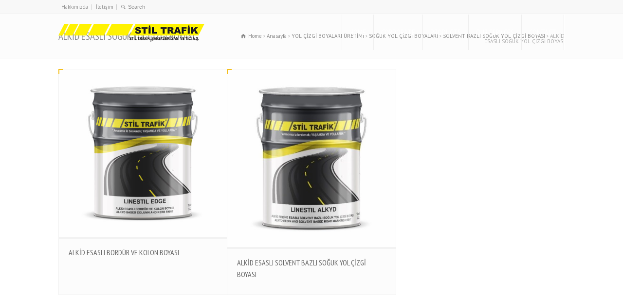

--- FILE ---
content_type: text/html; charset=UTF-8
request_url: https://www.stiltrafik.com/urunler/alkid-esasli-soguk-yol-cizgi-boyasi/
body_size: 17175
content:
<!doctype html>
<html lang="tr" class="no-js">
<head> 
<meta charset="UTF-8" />  
<meta name="viewport" content="width=device-width, initial-scale=1, maximum-scale=1">

<meta name='robots' content='index, follow, max-image-preview:large, max-snippet:-1, max-video-preview:-1' />

	<!-- This site is optimized with the Yoast SEO plugin v24.5 - https://yoast.com/wordpress/plugins/seo/ -->
	<title>ALKİD ESASLI SOĞUK YOL ÇİZGİ BOYASI arşivleri - Road Marking Paint, Pavement Marking, Thermoplastic Road Marking Paint, Methyl Merhacrylate (MMA) Cold Plastic Paint, Methyl Merhacrylate (MMA) Resin, 2K Compenant Road Marking Paint, 3K Compenant Road Marking Paint, Thermoplastic Road Marking Paint, Water Based Road Marking Paint Application, Solvent Based Road Marking Paint (Alkyd, Acrylic Resin Based, Tennis Court, Bicycle Road Marking Paint, Floor Coating Paint, Premix Glass Bead , Silicone Coated Glass Bead ,Silane Coated Glass, Drop on Glass Bead, Reflective road marking glass beads, Thinner and Hardener, Elastic Type Bridge Expansion Joint Application,</title>
	<link rel="canonical" href="https://www.stiltrafik.com/urunler/alkid-esasli-soguk-yol-cizgi-boyasi/" />
	<meta property="og:locale" content="tr_TR" />
	<meta property="og:type" content="article" />
	<meta property="og:title" content="ALKİD ESASLI SOĞUK YOL ÇİZGİ BOYASI arşivleri - Road Marking Paint, Pavement Marking, Thermoplastic Road Marking Paint, Methyl Merhacrylate (MMA) Cold Plastic Paint, Methyl Merhacrylate (MMA) Resin, 2K Compenant Road Marking Paint, 3K Compenant Road Marking Paint, Thermoplastic Road Marking Paint, Water Based Road Marking Paint Application, Solvent Based Road Marking Paint (Alkyd, Acrylic Resin Based, Tennis Court, Bicycle Road Marking Paint, Floor Coating Paint, Premix Glass Bead , Silicone Coated Glass Bead ,Silane Coated Glass, Drop on Glass Bead, Reflective road marking glass beads, Thinner and Hardener, Elastic Type Bridge Expansion Joint Application," />
	<meta property="og:url" content="https://www.stiltrafik.com/urunler/alkid-esasli-soguk-yol-cizgi-boyasi/" />
	<meta property="og:site_name" content="Road Marking Paint, Pavement Marking, Thermoplastic Road Marking Paint, Methyl Merhacrylate (MMA) Cold Plastic Paint, Methyl Merhacrylate (MMA) Resin, 2K Compenant Road Marking Paint, 3K Compenant Road Marking Paint, Thermoplastic Road Marking Paint, Water Based Road Marking Paint Application, Solvent Based Road Marking Paint (Alkyd, Acrylic Resin Based, Tennis Court, Bicycle Road Marking Paint, Floor Coating Paint, Premix Glass Bead , Silicone Coated Glass Bead ,Silane Coated Glass, Drop on Glass Bead, Reflective road marking glass beads, Thinner and Hardener, Elastic Type Bridge Expansion Joint Application," />
	<meta name="twitter:card" content="summary_large_image" />
	<meta name="twitter:site" content="@stil_trafik" />
	<script type="application/ld+json" class="yoast-schema-graph">{"@context":"https://schema.org","@graph":[{"@type":"CollectionPage","@id":"https://www.stiltrafik.com/urunler/alkid-esasli-soguk-yol-cizgi-boyasi/","url":"https://www.stiltrafik.com/urunler/alkid-esasli-soguk-yol-cizgi-boyasi/","name":"ALKİD ESASLI SOĞUK YOL ÇİZGİ BOYASI arşivleri - Road Marking Paint, Pavement Marking, Thermoplastic Road Marking Paint, Methyl Merhacrylate (MMA) Cold Plastic Paint, Methyl Merhacrylate (MMA) Resin, 2K Compenant Road Marking Paint, 3K Compenant Road Marking Paint, Thermoplastic Road Marking Paint, Water Based Road Marking Paint Application, Solvent Based Road Marking Paint (Alkyd, Acrylic Resin Based, Tennis Court, Bicycle Road Marking Paint, Floor Coating Paint, Premix Glass Bead , Silicone Coated Glass Bead ,Silane Coated Glass, Drop on Glass Bead, Reflective road marking glass beads, Thinner and Hardener, Elastic Type Bridge Expansion Joint Application,","isPartOf":{"@id":"https://www.stiltrafik.com/#website"},"primaryImageOfPage":{"@id":"https://www.stiltrafik.com/urunler/alkid-esasli-soguk-yol-cizgi-boyasi/#primaryimage"},"image":{"@id":"https://www.stiltrafik.com/urunler/alkid-esasli-soguk-yol-cizgi-boyasi/#primaryimage"},"thumbnailUrl":"https://www.stiltrafik.com/wp-content/uploads/2020/01/KOVA.jpg","breadcrumb":{"@id":"https://www.stiltrafik.com/urunler/alkid-esasli-soguk-yol-cizgi-boyasi/#breadcrumb"},"inLanguage":"tr"},{"@type":"ImageObject","inLanguage":"tr","@id":"https://www.stiltrafik.com/urunler/alkid-esasli-soguk-yol-cizgi-boyasi/#primaryimage","url":"https://www.stiltrafik.com/wp-content/uploads/2020/01/KOVA.jpg","contentUrl":"https://www.stiltrafik.com/wp-content/uploads/2020/01/KOVA.jpg","width":4000,"height":4000},{"@type":"BreadcrumbList","@id":"https://www.stiltrafik.com/urunler/alkid-esasli-soguk-yol-cizgi-boyasi/#breadcrumb","itemListElement":[{"@type":"ListItem","position":1,"name":"Anasayfa","item":"https://www.stiltrafik.com/"},{"@type":"ListItem","position":2,"name":"YOL ÇİZGİ BOYALARI ÜRETİMİ","item":"https://www.stiltrafik.com/urunler/yol-cizgi-boyalari-uretimi/"},{"@type":"ListItem","position":3,"name":"SOĞUK YOL ÇİZGİ BOYALARI","item":"https://www.stiltrafik.com/urunler/soguk-yol-cizgi-boyalari/"},{"@type":"ListItem","position":4,"name":"SOLVENT BAZLI SOĞUK YOL ÇİZGİ BOYASI","item":"https://www.stiltrafik.com/urunler/solvent-bazli-soguk-yol-cizgi-boyasi/"},{"@type":"ListItem","position":5,"name":"ALKİD ESASLI SOĞUK YOL ÇİZGİ BOYASI"}]},{"@type":"WebSite","@id":"https://www.stiltrafik.com/#website","url":"https://www.stiltrafik.com/","name":"Road Marking Paint, Pavement Marking, Thermoplastic Road Marking Paint, Methyl Merhacrylate (MMA) Cold Plastic Paint, Methyl Merhacrylate (MMA) Resin, 2K Compenant Road Marking Paint, 3K Compenant Road Marking Paint, Thermoplastic Road Marking Paint, Water Based Road Marking Paint Application, Solvent Based Road Marking Paint (Alkyd, Acrylic Resin Based, Tennis Court, Bicycle Road Marking Paint, Floor Coating Paint, Premix Glass Bead , Silicone Coated Glass Bead ,Silane Coated Glass, Drop on Glass Bead, Reflective road marking glass beads, Thinner and Hardener, Elastic Type Bridge Expansion Joint Application,","description":"Road Marking Paint, Pavement Marking, Thermoplastic Road Marking Paint, Methyl Merhacrylate (MMA) Cold Plastic Paint, Methyl Merhacrylate (MMA) Resin, 2K  Compenant Road Marking Paint, 3K  Compenant Road Marking Paint, Thermoplastic Road Marking Paint, Water Based Road Marking Paint Application, Solvent Based Road Marking Paint (Alkyd, Acrylic Resin Based, Tennis Court, Bicycle Road Marking Paint, Floor Coating Paint, Premix Glass Bead , Silicone Coated Glass Bead ,Silane Coated Glass, Drop on Glass Bead, Reflective road marking glass beads, Thinner and Hardener, Elastic Type Bridge Expansion Joint Application,","publisher":{"@id":"https://www.stiltrafik.com/#organization"},"potentialAction":[{"@type":"SearchAction","target":{"@type":"EntryPoint","urlTemplate":"https://www.stiltrafik.com/?s={search_term_string}"},"query-input":{"@type":"PropertyValueSpecification","valueRequired":true,"valueName":"search_term_string"}}],"inLanguage":"tr"},{"@type":"Organization","@id":"https://www.stiltrafik.com/#organization","name":"\"Stil Trafik İşaretleri\" -\" Stil Traffic Sign\"","alternateName":"Stil Trafik İşaretleri - Stil Trafik Sign","url":"https://www.stiltrafik.com/","logo":{"@type":"ImageObject","inLanguage":"tr","@id":"https://www.stiltrafik.com/#/schema/logo/image/","url":"https://www.stiltrafik.com/wp-content/uploads/2019/09/stiltrafiklogo.png","contentUrl":"https://www.stiltrafik.com/wp-content/uploads/2019/09/stiltrafiklogo.png","width":300,"height":30,"caption":"\"Stil Trafik İşaretleri\" -\" Stil Traffic Sign\""},"image":{"@id":"https://www.stiltrafik.com/#/schema/logo/image/"},"sameAs":["https://www.facebook.com/stiltrafik","https://x.com/stil_trafik"]}]}</script>
	<!-- / Yoast SEO plugin. -->


<link rel='dns-prefetch' href='//fonts.googleapis.com' />
<link rel="alternate" type="application/rss+xml" title="Road Marking Paint, Pavement Marking, Thermoplastic Road Marking Paint, Methyl Merhacrylate (MMA) Cold Plastic Paint, Methyl Merhacrylate (MMA) Resin, 2K  Compenant Road Marking Paint, 3K  Compenant Road Marking Paint, Thermoplastic Road Marking Paint, Water Based Road Marking Paint Application, Solvent Based Road Marking Paint (Alkyd, Acrylic Resin Based, Tennis Court, Bicycle Road Marking Paint, Floor Coating Paint, Premix Glass Bead , Silicone Coated Glass Bead ,Silane Coated Glass, Drop on Glass Bead, Reflective road marking glass beads, Thinner and Hardener, Elastic Type Bridge Expansion Joint Application, &raquo; akışı" href="https://www.stiltrafik.com/feed/" />
<link rel="alternate" type="application/rss+xml" title="Road Marking Paint, Pavement Marking, Thermoplastic Road Marking Paint, Methyl Merhacrylate (MMA) Cold Plastic Paint, Methyl Merhacrylate (MMA) Resin, 2K  Compenant Road Marking Paint, 3K  Compenant Road Marking Paint, Thermoplastic Road Marking Paint, Water Based Road Marking Paint Application, Solvent Based Road Marking Paint (Alkyd, Acrylic Resin Based, Tennis Court, Bicycle Road Marking Paint, Floor Coating Paint, Premix Glass Bead , Silicone Coated Glass Bead ,Silane Coated Glass, Drop on Glass Bead, Reflective road marking glass beads, Thinner and Hardener, Elastic Type Bridge Expansion Joint Application, &raquo; yorum akışı" href="https://www.stiltrafik.com/comments/feed/" />
<link rel="alternate" type="application/rss+xml" title="Road Marking Paint, Pavement Marking, Thermoplastic Road Marking Paint, Methyl Merhacrylate (MMA) Cold Plastic Paint, Methyl Merhacrylate (MMA) Resin, 2K  Compenant Road Marking Paint, 3K  Compenant Road Marking Paint, Thermoplastic Road Marking Paint, Water Based Road Marking Paint Application, Solvent Based Road Marking Paint (Alkyd, Acrylic Resin Based, Tennis Court, Bicycle Road Marking Paint, Floor Coating Paint, Premix Glass Bead , Silicone Coated Glass Bead ,Silane Coated Glass, Drop on Glass Bead, Reflective road marking glass beads, Thinner and Hardener, Elastic Type Bridge Expansion Joint Application, &raquo; ALKİD ESASLI SOĞUK YOL ÇİZGİ BOYASI Product Category akışı" href="https://www.stiltrafik.com/urunler/alkid-esasli-soguk-yol-cizgi-boyasi/feed/" />
<script type="text/javascript">
/* <![CDATA[ */
window._wpemojiSettings = {"baseUrl":"https:\/\/s.w.org\/images\/core\/emoji\/15.0.3\/72x72\/","ext":".png","svgUrl":"https:\/\/s.w.org\/images\/core\/emoji\/15.0.3\/svg\/","svgExt":".svg","source":{"concatemoji":"https:\/\/www.stiltrafik.com\/wp-includes\/js\/wp-emoji-release.min.js?ver=6.5.7"}};
/*! This file is auto-generated */
!function(i,n){var o,s,e;function c(e){try{var t={supportTests:e,timestamp:(new Date).valueOf()};sessionStorage.setItem(o,JSON.stringify(t))}catch(e){}}function p(e,t,n){e.clearRect(0,0,e.canvas.width,e.canvas.height),e.fillText(t,0,0);var t=new Uint32Array(e.getImageData(0,0,e.canvas.width,e.canvas.height).data),r=(e.clearRect(0,0,e.canvas.width,e.canvas.height),e.fillText(n,0,0),new Uint32Array(e.getImageData(0,0,e.canvas.width,e.canvas.height).data));return t.every(function(e,t){return e===r[t]})}function u(e,t,n){switch(t){case"flag":return n(e,"\ud83c\udff3\ufe0f\u200d\u26a7\ufe0f","\ud83c\udff3\ufe0f\u200b\u26a7\ufe0f")?!1:!n(e,"\ud83c\uddfa\ud83c\uddf3","\ud83c\uddfa\u200b\ud83c\uddf3")&&!n(e,"\ud83c\udff4\udb40\udc67\udb40\udc62\udb40\udc65\udb40\udc6e\udb40\udc67\udb40\udc7f","\ud83c\udff4\u200b\udb40\udc67\u200b\udb40\udc62\u200b\udb40\udc65\u200b\udb40\udc6e\u200b\udb40\udc67\u200b\udb40\udc7f");case"emoji":return!n(e,"\ud83d\udc26\u200d\u2b1b","\ud83d\udc26\u200b\u2b1b")}return!1}function f(e,t,n){var r="undefined"!=typeof WorkerGlobalScope&&self instanceof WorkerGlobalScope?new OffscreenCanvas(300,150):i.createElement("canvas"),a=r.getContext("2d",{willReadFrequently:!0}),o=(a.textBaseline="top",a.font="600 32px Arial",{});return e.forEach(function(e){o[e]=t(a,e,n)}),o}function t(e){var t=i.createElement("script");t.src=e,t.defer=!0,i.head.appendChild(t)}"undefined"!=typeof Promise&&(o="wpEmojiSettingsSupports",s=["flag","emoji"],n.supports={everything:!0,everythingExceptFlag:!0},e=new Promise(function(e){i.addEventListener("DOMContentLoaded",e,{once:!0})}),new Promise(function(t){var n=function(){try{var e=JSON.parse(sessionStorage.getItem(o));if("object"==typeof e&&"number"==typeof e.timestamp&&(new Date).valueOf()<e.timestamp+604800&&"object"==typeof e.supportTests)return e.supportTests}catch(e){}return null}();if(!n){if("undefined"!=typeof Worker&&"undefined"!=typeof OffscreenCanvas&&"undefined"!=typeof URL&&URL.createObjectURL&&"undefined"!=typeof Blob)try{var e="postMessage("+f.toString()+"("+[JSON.stringify(s),u.toString(),p.toString()].join(",")+"));",r=new Blob([e],{type:"text/javascript"}),a=new Worker(URL.createObjectURL(r),{name:"wpTestEmojiSupports"});return void(a.onmessage=function(e){c(n=e.data),a.terminate(),t(n)})}catch(e){}c(n=f(s,u,p))}t(n)}).then(function(e){for(var t in e)n.supports[t]=e[t],n.supports.everything=n.supports.everything&&n.supports[t],"flag"!==t&&(n.supports.everythingExceptFlag=n.supports.everythingExceptFlag&&n.supports[t]);n.supports.everythingExceptFlag=n.supports.everythingExceptFlag&&!n.supports.flag,n.DOMReady=!1,n.readyCallback=function(){n.DOMReady=!0}}).then(function(){return e}).then(function(){var e;n.supports.everything||(n.readyCallback(),(e=n.source||{}).concatemoji?t(e.concatemoji):e.wpemoji&&e.twemoji&&(t(e.twemoji),t(e.wpemoji)))}))}((window,document),window._wpemojiSettings);
/* ]]> */
</script>
<link rel='stylesheet' id='layerslider-css' href='https://www.stiltrafik.com/wp-content/plugins/LayerSlider/static/layerslider/css/layerslider.css?ver=6.9.2' type='text/css' media='all' />
<style id='wp-emoji-styles-inline-css' type='text/css'>

	img.wp-smiley, img.emoji {
		display: inline !important;
		border: none !important;
		box-shadow: none !important;
		height: 1em !important;
		width: 1em !important;
		margin: 0 0.07em !important;
		vertical-align: -0.1em !important;
		background: none !important;
		padding: 0 !important;
	}
</style>
<link rel='stylesheet' id='wp-block-library-css' href='https://www.stiltrafik.com/wp-includes/css/dist/block-library/style.min.css?ver=6.5.7' type='text/css' media='all' />
<style id='classic-theme-styles-inline-css' type='text/css'>
/*! This file is auto-generated */
.wp-block-button__link{color:#fff;background-color:#32373c;border-radius:9999px;box-shadow:none;text-decoration:none;padding:calc(.667em + 2px) calc(1.333em + 2px);font-size:1.125em}.wp-block-file__button{background:#32373c;color:#fff;text-decoration:none}
</style>
<style id='global-styles-inline-css' type='text/css'>
body{--wp--preset--color--black: #000000;--wp--preset--color--cyan-bluish-gray: #abb8c3;--wp--preset--color--white: #ffffff;--wp--preset--color--pale-pink: #f78da7;--wp--preset--color--vivid-red: #cf2e2e;--wp--preset--color--luminous-vivid-orange: #ff6900;--wp--preset--color--luminous-vivid-amber: #fcb900;--wp--preset--color--light-green-cyan: #7bdcb5;--wp--preset--color--vivid-green-cyan: #00d084;--wp--preset--color--pale-cyan-blue: #8ed1fc;--wp--preset--color--vivid-cyan-blue: #0693e3;--wp--preset--color--vivid-purple: #9b51e0;--wp--preset--gradient--vivid-cyan-blue-to-vivid-purple: linear-gradient(135deg,rgba(6,147,227,1) 0%,rgb(155,81,224) 100%);--wp--preset--gradient--light-green-cyan-to-vivid-green-cyan: linear-gradient(135deg,rgb(122,220,180) 0%,rgb(0,208,130) 100%);--wp--preset--gradient--luminous-vivid-amber-to-luminous-vivid-orange: linear-gradient(135deg,rgba(252,185,0,1) 0%,rgba(255,105,0,1) 100%);--wp--preset--gradient--luminous-vivid-orange-to-vivid-red: linear-gradient(135deg,rgba(255,105,0,1) 0%,rgb(207,46,46) 100%);--wp--preset--gradient--very-light-gray-to-cyan-bluish-gray: linear-gradient(135deg,rgb(238,238,238) 0%,rgb(169,184,195) 100%);--wp--preset--gradient--cool-to-warm-spectrum: linear-gradient(135deg,rgb(74,234,220) 0%,rgb(151,120,209) 20%,rgb(207,42,186) 40%,rgb(238,44,130) 60%,rgb(251,105,98) 80%,rgb(254,248,76) 100%);--wp--preset--gradient--blush-light-purple: linear-gradient(135deg,rgb(255,206,236) 0%,rgb(152,150,240) 100%);--wp--preset--gradient--blush-bordeaux: linear-gradient(135deg,rgb(254,205,165) 0%,rgb(254,45,45) 50%,rgb(107,0,62) 100%);--wp--preset--gradient--luminous-dusk: linear-gradient(135deg,rgb(255,203,112) 0%,rgb(199,81,192) 50%,rgb(65,88,208) 100%);--wp--preset--gradient--pale-ocean: linear-gradient(135deg,rgb(255,245,203) 0%,rgb(182,227,212) 50%,rgb(51,167,181) 100%);--wp--preset--gradient--electric-grass: linear-gradient(135deg,rgb(202,248,128) 0%,rgb(113,206,126) 100%);--wp--preset--gradient--midnight: linear-gradient(135deg,rgb(2,3,129) 0%,rgb(40,116,252) 100%);--wp--preset--font-size--small: 13px;--wp--preset--font-size--medium: 20px;--wp--preset--font-size--large: 36px;--wp--preset--font-size--x-large: 42px;--wp--preset--font-family--inter: "Inter", sans-serif;--wp--preset--font-family--cardo: Cardo;--wp--preset--spacing--20: 0.44rem;--wp--preset--spacing--30: 0.67rem;--wp--preset--spacing--40: 1rem;--wp--preset--spacing--50: 1.5rem;--wp--preset--spacing--60: 2.25rem;--wp--preset--spacing--70: 3.38rem;--wp--preset--spacing--80: 5.06rem;--wp--preset--shadow--natural: 6px 6px 9px rgba(0, 0, 0, 0.2);--wp--preset--shadow--deep: 12px 12px 50px rgba(0, 0, 0, 0.4);--wp--preset--shadow--sharp: 6px 6px 0px rgba(0, 0, 0, 0.2);--wp--preset--shadow--outlined: 6px 6px 0px -3px rgba(255, 255, 255, 1), 6px 6px rgba(0, 0, 0, 1);--wp--preset--shadow--crisp: 6px 6px 0px rgba(0, 0, 0, 1);}:where(.is-layout-flex){gap: 0.5em;}:where(.is-layout-grid){gap: 0.5em;}body .is-layout-flex{display: flex;}body .is-layout-flex{flex-wrap: wrap;align-items: center;}body .is-layout-flex > *{margin: 0;}body .is-layout-grid{display: grid;}body .is-layout-grid > *{margin: 0;}:where(.wp-block-columns.is-layout-flex){gap: 2em;}:where(.wp-block-columns.is-layout-grid){gap: 2em;}:where(.wp-block-post-template.is-layout-flex){gap: 1.25em;}:where(.wp-block-post-template.is-layout-grid){gap: 1.25em;}.has-black-color{color: var(--wp--preset--color--black) !important;}.has-cyan-bluish-gray-color{color: var(--wp--preset--color--cyan-bluish-gray) !important;}.has-white-color{color: var(--wp--preset--color--white) !important;}.has-pale-pink-color{color: var(--wp--preset--color--pale-pink) !important;}.has-vivid-red-color{color: var(--wp--preset--color--vivid-red) !important;}.has-luminous-vivid-orange-color{color: var(--wp--preset--color--luminous-vivid-orange) !important;}.has-luminous-vivid-amber-color{color: var(--wp--preset--color--luminous-vivid-amber) !important;}.has-light-green-cyan-color{color: var(--wp--preset--color--light-green-cyan) !important;}.has-vivid-green-cyan-color{color: var(--wp--preset--color--vivid-green-cyan) !important;}.has-pale-cyan-blue-color{color: var(--wp--preset--color--pale-cyan-blue) !important;}.has-vivid-cyan-blue-color{color: var(--wp--preset--color--vivid-cyan-blue) !important;}.has-vivid-purple-color{color: var(--wp--preset--color--vivid-purple) !important;}.has-black-background-color{background-color: var(--wp--preset--color--black) !important;}.has-cyan-bluish-gray-background-color{background-color: var(--wp--preset--color--cyan-bluish-gray) !important;}.has-white-background-color{background-color: var(--wp--preset--color--white) !important;}.has-pale-pink-background-color{background-color: var(--wp--preset--color--pale-pink) !important;}.has-vivid-red-background-color{background-color: var(--wp--preset--color--vivid-red) !important;}.has-luminous-vivid-orange-background-color{background-color: var(--wp--preset--color--luminous-vivid-orange) !important;}.has-luminous-vivid-amber-background-color{background-color: var(--wp--preset--color--luminous-vivid-amber) !important;}.has-light-green-cyan-background-color{background-color: var(--wp--preset--color--light-green-cyan) !important;}.has-vivid-green-cyan-background-color{background-color: var(--wp--preset--color--vivid-green-cyan) !important;}.has-pale-cyan-blue-background-color{background-color: var(--wp--preset--color--pale-cyan-blue) !important;}.has-vivid-cyan-blue-background-color{background-color: var(--wp--preset--color--vivid-cyan-blue) !important;}.has-vivid-purple-background-color{background-color: var(--wp--preset--color--vivid-purple) !important;}.has-black-border-color{border-color: var(--wp--preset--color--black) !important;}.has-cyan-bluish-gray-border-color{border-color: var(--wp--preset--color--cyan-bluish-gray) !important;}.has-white-border-color{border-color: var(--wp--preset--color--white) !important;}.has-pale-pink-border-color{border-color: var(--wp--preset--color--pale-pink) !important;}.has-vivid-red-border-color{border-color: var(--wp--preset--color--vivid-red) !important;}.has-luminous-vivid-orange-border-color{border-color: var(--wp--preset--color--luminous-vivid-orange) !important;}.has-luminous-vivid-amber-border-color{border-color: var(--wp--preset--color--luminous-vivid-amber) !important;}.has-light-green-cyan-border-color{border-color: var(--wp--preset--color--light-green-cyan) !important;}.has-vivid-green-cyan-border-color{border-color: var(--wp--preset--color--vivid-green-cyan) !important;}.has-pale-cyan-blue-border-color{border-color: var(--wp--preset--color--pale-cyan-blue) !important;}.has-vivid-cyan-blue-border-color{border-color: var(--wp--preset--color--vivid-cyan-blue) !important;}.has-vivid-purple-border-color{border-color: var(--wp--preset--color--vivid-purple) !important;}.has-vivid-cyan-blue-to-vivid-purple-gradient-background{background: var(--wp--preset--gradient--vivid-cyan-blue-to-vivid-purple) !important;}.has-light-green-cyan-to-vivid-green-cyan-gradient-background{background: var(--wp--preset--gradient--light-green-cyan-to-vivid-green-cyan) !important;}.has-luminous-vivid-amber-to-luminous-vivid-orange-gradient-background{background: var(--wp--preset--gradient--luminous-vivid-amber-to-luminous-vivid-orange) !important;}.has-luminous-vivid-orange-to-vivid-red-gradient-background{background: var(--wp--preset--gradient--luminous-vivid-orange-to-vivid-red) !important;}.has-very-light-gray-to-cyan-bluish-gray-gradient-background{background: var(--wp--preset--gradient--very-light-gray-to-cyan-bluish-gray) !important;}.has-cool-to-warm-spectrum-gradient-background{background: var(--wp--preset--gradient--cool-to-warm-spectrum) !important;}.has-blush-light-purple-gradient-background{background: var(--wp--preset--gradient--blush-light-purple) !important;}.has-blush-bordeaux-gradient-background{background: var(--wp--preset--gradient--blush-bordeaux) !important;}.has-luminous-dusk-gradient-background{background: var(--wp--preset--gradient--luminous-dusk) !important;}.has-pale-ocean-gradient-background{background: var(--wp--preset--gradient--pale-ocean) !important;}.has-electric-grass-gradient-background{background: var(--wp--preset--gradient--electric-grass) !important;}.has-midnight-gradient-background{background: var(--wp--preset--gradient--midnight) !important;}.has-small-font-size{font-size: var(--wp--preset--font-size--small) !important;}.has-medium-font-size{font-size: var(--wp--preset--font-size--medium) !important;}.has-large-font-size{font-size: var(--wp--preset--font-size--large) !important;}.has-x-large-font-size{font-size: var(--wp--preset--font-size--x-large) !important;}
.wp-block-navigation a:where(:not(.wp-element-button)){color: inherit;}
:where(.wp-block-post-template.is-layout-flex){gap: 1.25em;}:where(.wp-block-post-template.is-layout-grid){gap: 1.25em;}
:where(.wp-block-columns.is-layout-flex){gap: 2em;}:where(.wp-block-columns.is-layout-grid){gap: 2em;}
.wp-block-pullquote{font-size: 1.5em;line-height: 1.6;}
</style>
<link rel='stylesheet' id='wp-aas-public-css-css' href='https://www.stiltrafik.com/wp-content/plugins/accordion-and-accordion-slider/assets/css/wp-aas-public.css?ver=1.4.6' type='text/css' media='all' />
<link rel='stylesheet' id='contact-form-7-css' href='https://www.stiltrafik.com/wp-content/plugins/contact-form-7/includes/css/styles.css?ver=5.9.8' type='text/css' media='all' />
<link rel='stylesheet' id='woocommerce-layout-css' href='https://www.stiltrafik.com/wp-content/plugins/woocommerce/assets/css/woocommerce-layout.css?ver=9.4.4' type='text/css' media='all' />
<link rel='stylesheet' id='woocommerce-smallscreen-css' href='https://www.stiltrafik.com/wp-content/plugins/woocommerce/assets/css/woocommerce-smallscreen.css?ver=9.4.4' type='text/css' media='only screen and (max-width: 768px)' />
<link rel='stylesheet' id='woocommerce-general-css' href='https://www.stiltrafik.com/wp-content/plugins/woocommerce/assets/css/woocommerce.css?ver=9.4.4' type='text/css' media='all' />
<style id='woocommerce-inline-inline-css' type='text/css'>
.woocommerce form .form-row .required { visibility: visible; }
</style>
<link rel='stylesheet' id='wpbits-afe-pro-afe-styles-css' href='https://www.stiltrafik.com/wp-content/plugins/wpbits-addons-for-elementor-pro/afe/assets/css/afe-styles.min.css?ver=1.0.4' type='text/css' media='all' />
<link rel='stylesheet' id='wpb-lib-frontend-css' href='https://www.stiltrafik.com/wp-content/plugins/wpbits-addons-for-elementor/assets/css/frontend.min.css?ver=1.8.1' type='text/css' media='all' />
<link rel='stylesheet' id='woo-variation-swatches-css' href='https://www.stiltrafik.com/wp-content/plugins/woo-variation-swatches/assets/css/frontend.min.css?ver=1762996037' type='text/css' media='all' />
<style id='woo-variation-swatches-inline-css' type='text/css'>
:root {
--wvs-tick:url("data:image/svg+xml;utf8,%3Csvg filter='drop-shadow(0px 0px 2px rgb(0 0 0 / .8))' xmlns='http://www.w3.org/2000/svg'  viewBox='0 0 30 30'%3E%3Cpath fill='none' stroke='%23ffffff' stroke-linecap='round' stroke-linejoin='round' stroke-width='4' d='M4 16L11 23 27 7'/%3E%3C/svg%3E");

--wvs-cross:url("data:image/svg+xml;utf8,%3Csvg filter='drop-shadow(0px 0px 5px rgb(255 255 255 / .6))' xmlns='http://www.w3.org/2000/svg' width='72px' height='72px' viewBox='0 0 24 24'%3E%3Cpath fill='none' stroke='%23ff0000' stroke-linecap='round' stroke-width='0.6' d='M5 5L19 19M19 5L5 19'/%3E%3C/svg%3E");
--wvs-single-product-item-width:30px;
--wvs-single-product-item-height:30px;
--wvs-single-product-item-font-size:16px}
</style>
<link rel='stylesheet' id='normalize-css' href='https://www.stiltrafik.com/wp-content/themes/rttheme18/css/normalize.css?ver=6.5.7' type='text/css' media='all' />
<link rel='stylesheet' id='theme-framework-css' href='https://www.stiltrafik.com/wp-content/themes/rttheme18/css/rt-css-framework.css?ver=6.5.7' type='text/css' media='all' />
<link rel='stylesheet' id='fontello-css' href='https://www.stiltrafik.com/wp-content/themes/rttheme18/css/fontello/css/fontello.css?ver=6.5.7' type='text/css' media='all' />
<link rel='stylesheet' id='jackbox-css' href='https://www.stiltrafik.com/wp-content/themes/rttheme18/js/lightbox/css/jackbox.min.css?ver=6.5.7' type='text/css' media='all' />
<link rel='stylesheet' id='theme-style-all-css' href='https://www.stiltrafik.com/wp-content/themes/rttheme18/css/style.css?ver=6.5.7' type='text/css' media='all' />
<link rel='stylesheet' id='jquery-owl-carousel-css' href='https://www.stiltrafik.com/wp-content/themes/rttheme18/css/owl.carousel.css?ver=6.5.7' type='text/css' media='all' />
<link rel='stylesheet' id='flex-slider-css-css' href='https://www.stiltrafik.com/wp-content/themes/rttheme18/css/flexslider.css?ver=6.5.7' type='text/css' media='all' />
<link rel='stylesheet' id='progression-player-css' href='https://www.stiltrafik.com/wp-content/themes/rttheme18/js/video_player/progression-player.css?ver=6.5.7' type='text/css' media='all' />
<link rel='stylesheet' id='progression-skin-minimal-light-css' href='https://www.stiltrafik.com/wp-content/themes/rttheme18/js/video_player/skin-minimal-light.css?ver=6.5.7' type='text/css' media='all' />
<link rel='stylesheet' id='isotope-css-css' href='https://www.stiltrafik.com/wp-content/themes/rttheme18/css/isotope.css?ver=6.5.7' type='text/css' media='all' />
<link rel='stylesheet' id='jquery-colortip-css' href='https://www.stiltrafik.com/wp-content/themes/rttheme18/css/colortip-1.0-jquery.css?ver=6.5.7' type='text/css' media='all' />
<link rel='stylesheet' id='animate-css' href='https://www.stiltrafik.com/wp-content/themes/rttheme18/css/animate.css?ver=6.5.7' type='text/css' media='all' />
<!--[if IE 7]>
<link rel='stylesheet' id='theme-ie7-css' href='https://www.stiltrafik.com/wp-content/themes/rttheme18/css/ie7.css?ver=6.5.7' type='text/css' media='all' />
<![endif]-->
<!--[if lt IE 9]>
<link rel='stylesheet' id='theme-ltie9-css' href='https://www.stiltrafik.com/wp-content/themes/rttheme18/css/before_ie9.css?ver=6.5.7' type='text/css' media='all' />
<![endif]-->
<link rel='stylesheet' id='rt-woocommerce-styles-css' href='https://www.stiltrafik.com/wp-content/themes/rttheme18/woocommerce/css/woocommerce.css?ver=6.5.7' type='text/css' media='all' />
<link rel='stylesheet' id='theme-skin-css' href='https://www.stiltrafik.com/wp-content/themes/rttheme18/css/orange-style.css?ver=6.5.7' type='text/css' media='all' />
<style id='theme-skin-inline-css' type='text/css'>
.retina#logo{background: url('https://www.stiltrafik.com/wp-content/uploads/2019/10/logo.png') no-repeat scroll 0 0 / 100% auto transparent;-moz-background-size:100%;-webkit-background-size:100%;-o-background-size:100%; background-size: 100%;} .retina#logo img{display: none;}
#navigation_bar > ul > li > a{font-family:'PT Sans Narrow',sans-serif;font-weight:normal !important}.flex-caption,.pricing_table .table_wrap ul > li.caption,.pricing_table .table_wrap.highlight ul > li.caption,.banner p,.sidebar .featured_article_title,.footer_widgets_row .featured_article_title,.latest-news a.title,h1,h2,h3,h4,h5{font-family:'PT Sans Narrow',sans-serif;font-weight:normal}body,#navigation_bar > ul > li > a span,.product_info h5,.product_item_holder h5,#slogan_text{font-family:'PT Sans',sans-serif;font-weight:400 !important}.testimonial .text,blockquote p{font-family:'PT Serif',sans-serif;font-weight:normal !important}#header section.team.style-three .half-background:before,#header section.team.style-three .half-background,#header section.team.style-three hr:after,#header section.team.style-two .half-background:before,#header section.team.style-two .half-background,#header section.team.style-two hr:after,#header div.date_box .year,#header blockquote,#header .rt_form input[type="text"],#header .rt_form select,#header .rt_form textarea,#header .tab-style-two ul.tabs,#header .product_images,#header .rt_comments .comment-holder,#header .rt_comments ol.commentlist li .comment-body .comment-meta .comment-reply:hover,#header .info_box,#header .search_highlight,#header table th,#header .vertical_tabs ul.tabs,#header .vertical_tabs ul.tabs a.current,#header .vertical_tabs ul.tabs a.current:hover,#header .vertical_tabs ul.tabs a:hover,#header .vertical_tabs ul.tabs li.current a,#header .tab-style-two ul.tabs a.current:hover,#header .tab-style-two ul.tabs a:hover,#header .tab-style-three ul.tabs{background-color:rgba(255,255,255,0)}#header .gradient{background:rgba(255,255,255,0);filter:none}#header .tab-style-three ul.tabs a.current,#header .tab-style-three ul.tabs a.current:hover,#header .tab-style-three ul.tabs a:hover,#header .tab-style-three ul.tabs li.current a{-o-box-shadow:none;-moz-box-shadow:none;-webkit-box-shadow:none;box-shadow:none}#header{background-color:rgba(255,255,255,0)}#header .caption.embedded .featured_article_title,#header hr.style-one:after,#header hr.style-two:after,#header hr.style-three:after,#header .flexslider,#header span.top,#header .rt_comments ol ul.children,#header .flags,#header hr.style-six:after{background-color:rgba(255,255,255,0)}#header div.date_box{background:rgba(255,255,255,0);box-shadow:1px 2px 0 0 rgba(0,0,0,0.1);-moz-box-shadow:1px 2px 0 0 rgba(0,0,0,0.1);-webkit-box-shadow:1px 2px 0 0 rgba(0,0,0,0.1)}#header div.date_box .day{border-bottom:0}#header.top_content{border:0}#header .rt_form input[type="text"],#header .rt_form select,#header .rt_form textarea,#header .rt_form input:focus,#header .rt_form select:focus,#header .rt_form textarea:focus,#header .tab-style-two ul.tabs a,#header .tab-style-two ul.tabs,#header .tab-style-two ul.tabs a.current,#header .tab-style-two ul.tabs a.current:hover,#header .tab-style-two ul.tabs a:hover,#header .tab-style-two ul.tabs li.current a,#header .wooselect{box-shadow:none;-webkit-box-shadow:none;-moz-box-shadow:none}#header .rt_form input[type="button"],#header .rt_form input[type="submit"],#header .woocommerce a.button,.woocommerce-page #header a.button,#header .woocommerce button.button,.woocommerce-page #header button.button,#header .woocommerce input.button,.woocommerce-page #header input.button,#header .woocommerce #respond input#submit,.woocommerce-page #header #respond input#submit,#header .woocommerce #content input.button,.woocommerce-page #header #content input.button,#header .woocommerce a.button.alt,.woocommerce-page #header a.button.alt,#header .woocommerce button.button.alt,.woocommerce-page #header button.button.alt,#header .woocommerce input.button.alt,.woocommerce-page #header input.button.alt,#header .woocommerce #respond input#submit.alt,.woocommerce-page #header #respond input#submit.alt,#header .woocommerce #content input.button.alt,.woocommerce-page #header #content input.button.alt{text-shadow:1px 1px 0 rgba(0,0,0,0.1);-moz-text-shadow:1px 1px 0 rgba(0,0,0,0.1);-webkit-text-shadow:1px 1px 0 rgba(0,0,0,0.1)}#header ul.page-numbers{box-shadow:0 2px 1px rgba(0,0,0,0.05),0 0 0 1px rgba(255,255,255,0.2) inset}#header{background-image:none}@media only screen and (min-width:960px){.header-design2 .default_position #navigation_bar > ul > li > a{line-height:73px}.header-design2 #logo img{max-height:53px}.header-design2  #logo h1,.header-design2  #logo h1 a{padding:0;line-height:53px}.header-design2 .section_logo > section{display:table;height:53px}.header-design2 #logo > a{display:table-cell;vertical-align:middle}}header,#header{margin:0 auto;position:relative;background:#ffffff00;z-index:2}.header-design2 .top_content{margin-top:-75px}#navigation_bar > ul > li > a{font-size:16px;color:#ffffff;text-decoration:none;display:block;padding:15px 35px;position:relative}#navigation_bar > ul > li > a:hover{color:#fff200}section#text-box-166114-117309{margin-top:-175px}.rt_form input[type="button"],.rt_form input[type="submit"],.wpcf7-submit{padding:10px 20px;border:0;-moz-border-radius:4px;-webkit-border-radius:4px;border-radius:4px;-webkit-box-shadow:inset 0 0 0 1px rgba(0,0,0,0.08);-moz-box-shadow:inset 0 0 0 1px rgba(0,0,0,0.08);box-shadow:inset 0 0 0 1px rgba(0,0,0,0.08);color:#777;text-shadow:1px 1px 0px rgba(255,255,255,0.8);background:url([data-uri]…EiIGhlaWdodD0iMSIgZmlsbD0idXJsKCNncmFkLXVjZ2ctZ2VuZXJhdGVkKSIgLz4KPC9zdmc+);background:-moz-linear-gradient(top,rgba(0,0,0,0) 0%,rgba(0,0,0,0.08) 100%);background:-webkit-gradient(linear,left top,left bottom,color-stop(0%,rgba(0,0,0,0)),color-stop(100%,rgba(0,0,0,0.08)));background:-webkit-linear-gradient(top,rgba(0,0,0,0) 0%,rgba(0,0,0,0.08) 100%);background:-o-linear-gradient(top,rgba(0,0,0,0) 0%,rgba(0,0,0,0.08) 100%);background:-ms-linear-gradient(top,rgba(0,0,0,0) 0%,rgba(0,0,0,0.08) 100%);background:linear-gradient(to bottom,rgba(0,0,0,0.98) 0%,rgb(0,0,0) 100%);filter:progid:DXImageTransform.Microsoft.gradient( startColorstr='#00000000',endColorstr='#21000000',GradientType=0 )}.ubermenu-main{background:rgba(255,255,255,0) !important}.ubermenu-skin-grey-white .ubermenu-item-level-0:hover > .ubermenu-target,.ubermenu-skin-grey-white .ubermenu-item-level-0.ubermenu-active > .ubermenu-target{background:rgba(255,255,255,0) !important;color:#fff}.ubermenu-skin-grey-white .ubermenu-item-level-0.ubermenu-current-menu-item > .ubermenu-target,.ubermenu-skin-grey-white .ubermenu-item-level-0.ubermenu-current-menu-parent > .ubermenu-target,.ubermenu-skin-grey-white .ubermenu-item-level-0.ubermenu-current-menu-ancestor > .ubermenu-target{color:#fff;background:rgba(255,255,255,0) !important}body .header-166114.top_content{border:0;margin-top:-75px !important}.product_info p{display:none}
</style>
<link rel='stylesheet' id='menu-css' href='//fonts.googleapis.com/css?family=PT+Sans+Narrow&#038;subset=latin%2Clatin-ext&#038;ver=1.0.0' type='text/css' media='all' />
<link rel='stylesheet' id='body-css' href='//fonts.googleapis.com/css?family=PT+Sans%3A400%2C400italic&#038;ver=1.0.0' type='text/css' media='all' />
<link rel='stylesheet' id='serif-css' href='//fonts.googleapis.com/css?family=PT+Serif&#038;ver=1.0.0' type='text/css' media='all' />
<link rel='stylesheet' id='theme-style-css' href='https://www.stiltrafik.com/wp-content/themes/rttheme18/style.css?ver=6.5.7' type='text/css' media='all' />
<link rel='stylesheet' id='bdt-uikit-css' href='https://www.stiltrafik.com/wp-content/plugins/bdthemes-element-pack-lite/assets/css/bdt-uikit.css?ver=3.21.7' type='text/css' media='all' />
<link rel='stylesheet' id='ep-helper-css' href='https://www.stiltrafik.com/wp-content/plugins/bdthemes-element-pack-lite/assets/css/ep-helper.css?ver=8.3.16' type='text/css' media='all' />
<script type="text/javascript" id="layerslider-greensock-js-extra">
/* <![CDATA[ */
var LS_Meta = {"v":"6.9.2"};
/* ]]> */
</script>
<script type="text/javascript" src="https://www.stiltrafik.com/wp-content/plugins/LayerSlider/static/layerslider/js/greensock.js?ver=1.19.0" id="layerslider-greensock-js"></script>
<script type="text/javascript" src="https://www.stiltrafik.com/wp-content/plugins/jquery-updater/js/jquery-4.0.0.min.js?ver=4.0.0" id="jquery-core-js"></script>
<script type="text/javascript" src="https://www.stiltrafik.com/wp-content/plugins/jquery-updater/js/jquery-migrate-3.6.0.min.js?ver=3.6.0" id="jquery-migrate-js"></script>
<script type="text/javascript" src="https://www.stiltrafik.com/wp-content/plugins/LayerSlider/static/layerslider/js/layerslider.kreaturamedia.jquery.js?ver=6.9.2" id="layerslider-js"></script>
<script type="text/javascript" src="https://www.stiltrafik.com/wp-content/plugins/LayerSlider/static/layerslider/js/layerslider.transitions.js?ver=6.9.2" id="layerslider-transitions-js"></script>
<script type="text/javascript" src="https://www.stiltrafik.com/wp-content/plugins/woocommerce/assets/js/jquery-blockui/jquery.blockUI.min.js?ver=2.7.0-wc.9.4.4" id="jquery-blockui-js" data-wp-strategy="defer"></script>
<script type="text/javascript" id="wc-add-to-cart-js-extra">
/* <![CDATA[ */
var wc_add_to_cart_params = {"ajax_url":"\/wp-admin\/admin-ajax.php","wc_ajax_url":"\/?wc-ajax=%%endpoint%%","i18n_view_cart":"Sepeti g\u00f6r\u00fcnt\u00fcle","cart_url":"https:\/\/www.stiltrafik.com\/sepet\/","is_cart":"","cart_redirect_after_add":"no"};
/* ]]> */
</script>
<script type="text/javascript" src="https://www.stiltrafik.com/wp-content/plugins/woocommerce/assets/js/frontend/add-to-cart.min.js?ver=9.4.4" id="wc-add-to-cart-js" defer="defer" data-wp-strategy="defer"></script>
<script type="text/javascript" src="https://www.stiltrafik.com/wp-content/plugins/woocommerce/assets/js/js-cookie/js.cookie.min.js?ver=2.1.4-wc.9.4.4" id="js-cookie-js" defer="defer" data-wp-strategy="defer"></script>
<script type="text/javascript" id="woocommerce-js-extra">
/* <![CDATA[ */
var woocommerce_params = {"ajax_url":"\/wp-admin\/admin-ajax.php","wc_ajax_url":"\/?wc-ajax=%%endpoint%%"};
/* ]]> */
</script>
<script type="text/javascript" src="https://www.stiltrafik.com/wp-content/plugins/woocommerce/assets/js/frontend/woocommerce.min.js?ver=9.4.4" id="woocommerce-js" defer="defer" data-wp-strategy="defer"></script>
<script type="text/javascript" src="https://www.stiltrafik.com/wp-content/themes/rttheme18/js/modernizr.min.js?ver=6.5.7" id="modernizr-js"></script>
<script type="text/javascript" src="https://www.stiltrafik.com/wp-content/themes/rttheme18/js/jquery.customselect.min.js?ver=6.5.7" id="jquery-custom-select-js"></script>
<meta name="generator" content="Powered by LayerSlider 6.9.2 - Multi-Purpose, Responsive, Parallax, Mobile-Friendly Slider Plugin for WordPress." />
<!-- LayerSlider updates and docs at: https://layerslider.kreaturamedia.com -->
<link rel="https://api.w.org/" href="https://www.stiltrafik.com/wp-json/" /><link rel="EditURI" type="application/rsd+xml" title="RSD" href="https://www.stiltrafik.com/xmlrpc.php?rsd" />
<meta name="generator" content="WordPress 6.5.7" />
<meta name="generator" content="WooCommerce 9.4.4" />
<!--[if lt IE 9]><script src="https://www.stiltrafik.com/wp-content/themes/rttheme18/js/html5shiv.js"></script><![endif]--><!--[if gte IE 9]> <style type="text/css"> .gradient { filter: none; } </style> <![endif]-->	<noscript><style>.woocommerce-product-gallery{ opacity: 1 !important; }</style></noscript>
	<meta name="generator" content="Elementor 3.29.2; features: e_font_icon_svg, additional_custom_breakpoints, e_local_google_fonts; settings: css_print_method-external, google_font-enabled, font_display-swap">
			<style>
				.e-con.e-parent:nth-of-type(n+4):not(.e-lazyloaded):not(.e-no-lazyload),
				.e-con.e-parent:nth-of-type(n+4):not(.e-lazyloaded):not(.e-no-lazyload) * {
					background-image: none !important;
				}
				@media screen and (max-height: 1024px) {
					.e-con.e-parent:nth-of-type(n+3):not(.e-lazyloaded):not(.e-no-lazyload),
					.e-con.e-parent:nth-of-type(n+3):not(.e-lazyloaded):not(.e-no-lazyload) * {
						background-image: none !important;
					}
				}
				@media screen and (max-height: 640px) {
					.e-con.e-parent:nth-of-type(n+2):not(.e-lazyloaded):not(.e-no-lazyload),
					.e-con.e-parent:nth-of-type(n+2):not(.e-lazyloaded):not(.e-no-lazyload) * {
						background-image: none !important;
					}
				}
			</style>
			<meta name="generator" content="Powered by Slider Revolution 6.6.14 - responsive, Mobile-Friendly Slider Plugin for WordPress with comfortable drag and drop interface." />
<style id='wp-fonts-local' type='text/css'>
@font-face{font-family:Inter;font-style:normal;font-weight:300 900;font-display:fallback;src:url('https://www.stiltrafik.com/wp-content/plugins/woocommerce/assets/fonts/Inter-VariableFont_slnt,wght.woff2') format('woff2');font-stretch:normal;}
@font-face{font-family:Cardo;font-style:normal;font-weight:400;font-display:fallback;src:url('https://www.stiltrafik.com/wp-content/plugins/woocommerce/assets/fonts/cardo_normal_400.woff2') format('woff2');}
</style>
<link rel="icon" href="https://www.stiltrafik.com/wp-content/uploads/2019/09/favicon.png" sizes="32x32" />
<link rel="icon" href="https://www.stiltrafik.com/wp-content/uploads/2019/09/favicon.png" sizes="192x192" />
<link rel="apple-touch-icon" href="https://www.stiltrafik.com/wp-content/uploads/2019/09/favicon.png" />
<meta name="msapplication-TileImage" content="https://www.stiltrafik.com/wp-content/uploads/2019/09/favicon.png" />
<script>function setREVStartSize(e){
			//window.requestAnimationFrame(function() {
				window.RSIW = window.RSIW===undefined ? window.innerWidth : window.RSIW;
				window.RSIH = window.RSIH===undefined ? window.innerHeight : window.RSIH;
				try {
					var pw = document.getElementById(e.c).parentNode.offsetWidth,
						newh;
					pw = pw===0 || isNaN(pw) || (e.l=="fullwidth" || e.layout=="fullwidth") ? window.RSIW : pw;
					e.tabw = e.tabw===undefined ? 0 : parseInt(e.tabw);
					e.thumbw = e.thumbw===undefined ? 0 : parseInt(e.thumbw);
					e.tabh = e.tabh===undefined ? 0 : parseInt(e.tabh);
					e.thumbh = e.thumbh===undefined ? 0 : parseInt(e.thumbh);
					e.tabhide = e.tabhide===undefined ? 0 : parseInt(e.tabhide);
					e.thumbhide = e.thumbhide===undefined ? 0 : parseInt(e.thumbhide);
					e.mh = e.mh===undefined || e.mh=="" || e.mh==="auto" ? 0 : parseInt(e.mh,0);
					if(e.layout==="fullscreen" || e.l==="fullscreen")
						newh = Math.max(e.mh,window.RSIH);
					else{
						e.gw = Array.isArray(e.gw) ? e.gw : [e.gw];
						for (var i in e.rl) if (e.gw[i]===undefined || e.gw[i]===0) e.gw[i] = e.gw[i-1];
						e.gh = e.el===undefined || e.el==="" || (Array.isArray(e.el) && e.el.length==0)? e.gh : e.el;
						e.gh = Array.isArray(e.gh) ? e.gh : [e.gh];
						for (var i in e.rl) if (e.gh[i]===undefined || e.gh[i]===0) e.gh[i] = e.gh[i-1];
											
						var nl = new Array(e.rl.length),
							ix = 0,
							sl;
						e.tabw = e.tabhide>=pw ? 0 : e.tabw;
						e.thumbw = e.thumbhide>=pw ? 0 : e.thumbw;
						e.tabh = e.tabhide>=pw ? 0 : e.tabh;
						e.thumbh = e.thumbhide>=pw ? 0 : e.thumbh;
						for (var i in e.rl) nl[i] = e.rl[i]<window.RSIW ? 0 : e.rl[i];
						sl = nl[0];
						for (var i in nl) if (sl>nl[i] && nl[i]>0) { sl = nl[i]; ix=i;}
						var m = pw>(e.gw[ix]+e.tabw+e.thumbw) ? 1 : (pw-(e.tabw+e.thumbw)) / (e.gw[ix]);
						newh =  (e.gh[ix] * m) + (e.tabh + e.thumbh);
					}
					var el = document.getElementById(e.c);
					if (el!==null && el) el.style.height = newh+"px";
					el = document.getElementById(e.c+"_wrapper");
					if (el!==null && el) {
						el.style.height = newh+"px";
						el.style.display = "block";
					}
				} catch(e){
					console.log("Failure at Presize of Slider:" + e)
				}
			//});
		  };</script>
		<style type="text/css" id="wp-custom-css">
			/*OZEL MENU YAN */
.bellows .bellows-nav .bellows-menu-item {
    border-bottom: 1px solid #3c3638;
}
.bellows .bellows-nav .bellows-active>.bellows-submenu {
    display: block;
}
.bellows .bellows-nav .bellows-submenu .bellows-item-level-2 .bellows-target {
    padding-left: 15px;
}
.bellows .bellows-nav .bellows-custom-content.bellows-custom-content-padded, .bellows .bellows-nav .bellows-target, .bellows .bellows-nav .bellows-target.bellows-target-w-image>.bellows-image.bellows-image-padded, .bellows .bellows-nav .bellows-target.bellows-target-w-image>.bellows-target-text {
    padding: 5px;
}
.bellows .bellows-nav .bellows-subtoggle .fa {
    margin-left: 25px;
}
.bellows .bellows-nav .bellows-submenu .bellows-target {
    padding-top: 5px;
    padding-bottom: 5px;
	margin-left: 15px;
}
.bellows .bellows-nav .bellows-menu-item a:hover {
    background: #231f20;
    color: #fff;
}
.bellows .bellows-nav .bellows-menu-item a:hover {
    background: #231f20;
    color: #fff;
    font-weight: bold;
}
.box.box_layout.clearfix.column_class.widget.bellows_navigation_widget-class {
    background: #fff200;
}
a.bellows-target {
    color: #000;
}
/*OZEL MENU YAN */
.as-wposslide.as-shadow.as-opened .as-layer {
    -webkit-transform: rotate(0) translateY(0);
    transform: rotate(0) translateY(0);
}
.as-layer.as-closed.as-black.as-padding {
    width: 375px;
}
.wpos-tab-slider .as-wposslide.as-shadow:hover div {
    color: #000;
    background: #fff200;
}
.wpos-tab-slider .as-wposslide.as-shadow {
    width: 750px;
}
span.slidergorseltitle {
    font-size: 20px;
	word-break: break-word;
}
.wpos-tab-slider.as-horizontal .as-wposbg, .wpos-tab-slider.as-horizontal .as-wposbg-opened {
    height: 100%;
    width: 750px;
}

.wpos-tab-slider .as-layer.as-padding {
    padding: 10px;
    top: auto !important;
    bottom: 0px !important;
    transform-origin: left bottom;
    -moz-transform: rotate(-90deg) translateY(100%);
    -webkit-transform: rotate(-90deg) translateY(100%);
    transform: rotate(-90deg) translateY(100%);
}
.wpos-tab-slider .as-layer.as-padding {
    padding: 10px;
    margin-top: -50px !important;
    visibility: visible !important;
    display: block !important;
    padding-top: -50px !important;
    -moz-transform: rotate(90deg) translateY(10%) !important;
    -webkit-transform: rotate(90deg) translateY(10%) !important;
    transform: rotate(-90deg) translateY(100%) !important;
    opacity: 1 !important;
}
.woocommerce div.product div.images {
    padding: 10px 0;
    margin-bottom: 20px;
    border: 1px solid #F0F0F0;
    background: #231f20;
    overflow: hidden;
    padding: 10px;
}
/* TEKNİK BİLGİLER */
.tab-style-three .teknik-bilgiler_tab a > span:before {
    color: #fff;
    display: block;
    height: 30px;
    line-height: 30px;
    width: 30px;
}
h2.yikes-custom-woo-tab-title.yikes-custom-woo-tab-title-teknik-bilgiler span {
    display: none;
}
h2.yikes-custom-woo-tab-title.yikes-custom-woo-tab-title-teknik-bilgiler {
    margin-top: -30px;
}
.tab-style-three .teknik-bilgiler_tab a.current > span:before {
    background: #F4BF1E;
}
.tab-style-three .tabs .teknik-bilgiler_tab span {
    display: block;
    font-size: 18px;
    text-align: center;
    z-index: 1;
    position: static;
    width: auto;
}
/*SİPARİS FORMU */
.tab-style-three .siparis-formu_tab a > span:before {
    color: #fff;
    display: block;
    height: 30px;
    line-height: 30px;
    width: 30px;
}
h2.yikes-custom-woo-tab-title.yikes-custom-woo-tab-title-siparis-formu span {
    display: none;
}
h2.yikes-custom-woo-tab-title.yikes-custom-woo-tab-title-siparis-formu {
    margin-top: -30px;
}
.tab-style-three .siparis-formu_tab a.current > span:before {
    background: #F4BF1E;
}
.tab-style-three .tabs .siparis-formu_tab span {
    display: block;
    font-size: 18px;
    text-align: center;
    z-index: 1;
    position: static;
    width: auto;
}
/* ÜRÜN VİDEOSU */
.tab-style-three .urun-videosu_tab a > span:before {
    color: #fff;
    display: block;
    height: 30px;
    line-height: 30px;
    width: 30px;
}
h2.yikes-custom-woo-tab-title.yikes-custom-woo-tab-title-urun-videosu span {
    display: none;
}
h2.yikes-custom-woo-tab-title.yikes-custom-woo-tab-title-urun-videosu {
    margin-top: -30px;
}
.tab-style-three .urun-videosu_tab a.current > span:before {
    background: #F4BF1E;
}
.tab-style-three .tabs .urun-videosu_tab span {
    display: block;
    font-size: 18px;
    text-align: center;
    z-index: 1;
    position: static;
    width: auto;
}
/* DÖKÜMANLAR */
.tab-style-three .dokumanlar_tab a > span:before {
    color: #fff;
    display: block;
    height: 30px;
    line-height: 30px;
    width: 30px;
}
h2.yikes-custom-woo-tab-title.yikes-custom-woo-tab-title-dokumanlar span {
    display: none;
}
h2.yikes-custom-woo-tab-title.yikes-custom-woo-tab-title-dokumanlar {
    margin-top: -30px;
}
.tab-style-three .dokumanlar_tab a.current > span:before {
    background: #F4BF1E;
}
.tab-style-three .tabs .dokumanlar_tab span {
    display: block;
    font-size: 18px;
    text-align: center;
    z-index: 1;
    position: static;
    width: auto;
}
span.icon-download.icon {
    color: #f4bf1e;
    font-size: 18px;
}
.tab-style-three .tabs a, .tab-style-three .tabs .with_icon a {
    color: #a1a1a1;
    display: block;
    font-size: 13px;
    line-height: 100%;
    margin: 0;
    padding: 10px 20px;
    border-right: #a1a1a1;
    position: relative;
    text-align: center;
    text-decoration: none;
    outline: none;
}
/* ÜRÜN SEPET KISMI */
.woocommerce div.product form.cart div.quantity {
    float: left;
    margin: 0 4px 0 0;
    display: none;
}
.woocommerce div.product form.cart .button {
    vertical-align: middle;
    float: left;
    display: none;
}
p.price {
    display: none;
}
.woocommerce div.product form.cart .variations {
    margin-bottom: -4em;
    border: 0;
    width: 100%;
    max-height: 30px;
}
li.additional_information_tab.with_icon {
    display: none;
}
.woocommerce div.product form.cart .variations label {
    font-weight: 500;
    font-size: 18px;
    top: 5px;
    position: relative;
}
span.sku_wrapper {
    display: none;
}
.woocommerce-variation-add-to-cart.variations_button.woocommerce-variation-add-to-cart-enabled {
    display: none;
}
.woocommerce div.product form.cart .reset_variations {
    padding: 10px;
    display: none !important;
}
.single_variation_wrap {
    display: none;
}
.woocommerce div.product form.cart .variations {
    margin-bottom: -4em;
    border: 0;
    width: 100%;
    max-height: 30px;
    margin-bottom: -20px;
}
.woocommerce div.product form.cart .variations td.label {
    padding-right: 0em;
    word-wrap: break-word;
    float: left;
    width: 250px;
    margin: 0px 10px;
}
td.value.woo-variation-items-wrapper {
    float: left;
    width: 250px;
    margin: 0px 10px;
}
section.content.right {
    float: right;
    width: 790px;
    margin: 0 0px 0 0px;
    padding-left: 0px;
}
.sidebar.left {
    margin-left: 0px;
}
.breadicon {
    content: "";
    display: inline-block;
    content: ".";
    position: relative;
    top: 3px;
    width: 18px;
    height: 18px;
    background: #fff;
    border-right: 1px solid #d6d4d4;
    border-top: 1px solid #d6d4d4;
    border-radius: 2px;
    text-indent: -5000px;
    z-index: 1;
    -webkit-transform: rotate(45deg);
    -ms-transform: rotate(45deg);
    transform: rotate(45deg);
    margin: 0px 10px;
}
.fbc-page .fbc-wrap .fbc-items li {
    margin: 0 -2px;
    padding: 5px 5px;
    line-height: normal;
    margin-right: -10px;
}
.fbc-page .fbc-wrap .fbc-items li:last-child {
    border-radius: 0 4px 4px 0;
    padding-right: 15px;
    margin-left: -20px;
    padding-left: 15px;
    background: #fff200;
}
.fbc-page .fbc-wrap .fbc-items li:last-child span {
    color: #231f20;
}
.fbc-page .fbc-wrap .fbc-items li:last-child a {
    text-decoration: none;
}
.fbc-page .fbc-wrap .fbc-items li:first-child {
    border-radius: 4px 0 0 4px;
    padding-left: 6px;
    margin-right: -20px;
}

/* urun alt logo arkaplan */
.icon-video:before:hover{
    content: '\e899';
    padding: 8px;
    color: #fff;
    margin-bottom: 10px;
}
.icon-mail-1:before {
    content: '\e893';
    padding: 8px;
    color: #fff;
    margin-bottom: 10px;
}
.icon-docs:before {
    content: '\e736';
    padding: 8px;
    color: #fff;
    margin-bottom: 10px;
}
.icon-cog-alt:before {
    content: '\26ef';
    padding: 8px;
    color: #fff;
    margin-bottom: 10px;
}
.icon-video:before {
    content: '\e899';
	    padding: 8px;
    color: #fff;
    margin-bottom: 10px;
}
.tab-style-three .tabs a, .tab-style-three .tabs .with_icon a {
    width: 60px;
}
.tab-style-three .tabs a.current > span:before {
    background: #F4BF1E;
}
.product .tabs_wrap h2 {
    font-size: 20px;
    display: none;
}		</style>
		</head>
<body data-rsssl=1 class="archive tax-product_categories term-alkid-esasli-soguk-yol-cizgi-boyasi term-50 theme-rttheme18 woocommerce-no-js woo-variation-swatches wvs-behavior-blur wvs-theme-rttheme18 wvs-show-label wvs-tooltip  menu-style-one wide rt_content_animations header-design2 elementor-default elementor-kit-2859">

			<script type="text/javascript">
			/* <![CDATA[ */ 
				document.getElementsByTagName("html")[0].className.replace(/\no-js\b/, "js");
				window.onerror=function(){				
					document.getElementById("rt_loading").removeAttribute("class");
				}			 	
			/* ]]> */	
			</script> 
		
<!-- background wrapper -->
<div id="container">   

		<!-- mobile actions -->
	<section id="mobile_bar" class="clearfix">
		<div class="mobile_menu_control icon-menu"></div>
		<div class="top_bar_control icon-cog"></div>    
	</section>
	<!-- / end section #mobile_bar -->    

		<!-- top bar -->
	<section id="top_bar" class="clearfix">
		<div class="top_bar_container">    

					<ul id="top_navigation" class="top_links">

						<!--  top links -->
													<li id="menu-item-2128" class="menu-item menu-item-type-post_type menu-item-object-page menu-item-2128"><a href="https://www.stiltrafik.com/hakkimizda/">Hakkımızda</a></li>
<li id="menu-item-2129" class="menu-item menu-item-type-post_type menu-item-object-page menu-item-2129"><a href="https://www.stiltrafik.com/iletisim/">İletişim</a></li>
					              


							 

													<li><form action="https://www.stiltrafik.com//" method="get" id="top_search_form"><span class="icon-search"></span><span><input type="text" class="search_text showtextback" size="1" name="s" id="top_search_field" placeholder="Search" /></span></form></li>
						

						
						
					</ul>


					

		</div><!-- / end div .top_bar_container -->    
	</section><!-- / end section #top_bar -->    
	    
	<!-- header -->
	<header id="header"> 

		<!-- header contents -->
		<section id="header_contents" class="clearfix">
				 
				
							<section class="section_logo logo">			 
								<!-- logo -->
								<section id="logo">			 
									 <a href="https://www.stiltrafik.com/" title="Road Marking Paint, Pavement Marking, Thermoplastic Road Marking Paint, Methyl Merhacrylate (MMA) Cold Plastic Paint, Methyl Merhacrylate (MMA) Resin, 2K  Compenant Road Marking Paint, 3K  Compenant Road Marking Paint, Thermoplastic Road Marking Paint, Water Based Road Marking Paint Application, Solvent Based Road Marking Paint (Alkyd, Acrylic Resin Based, Tennis Court, Bicycle Road Marking Paint, Floor Coating Paint, Premix Glass Bead , Silicone Coated Glass Bead ,Silane Coated Glass, Drop on Glass Bead, Reflective road marking glass beads, Thinner and Hardener, Elastic Type Bridge Expansion Joint Application,"><img loading="lazy" src="https://www.stiltrafik.com/wp-content/uploads/2019/10/Stil-Trafik-Logo.png" alt="Road Marking Paint, Pavement Marking, Thermoplastic Road Marking Paint, Methyl Merhacrylate (MMA) Cold Plastic Paint, Methyl Merhacrylate (MMA) Resin, 2K  Compenant Road Marking Paint, 3K  Compenant Road Marking Paint, Thermoplastic Road Marking Paint, Water Based Road Marking Paint Application, Solvent Based Road Marking Paint (Alkyd, Acrylic Resin Based, Tennis Court, Bicycle Road Marking Paint, Floor Coating Paint, Premix Glass Bead , Silicone Coated Glass Bead ,Silane Coated Glass, Drop on Glass Bead, Reflective road marking glass beads, Thinner and Hardener, Elastic Type Bridge Expansion Joint Application," data-retina="https://www.stiltrafik.com/wp-content/uploads/2019/10/logo.png" /></a> 
								</section><!-- end section #logo -->
							</section><!-- end section #logo -->	
							
			<section id="slogan_text" class="right_side ">
				 
			</section>


				<!-- navigation -->
				<div class="nav_shadow default_position sticky"><div class="nav_border"> 

					<nav id="navigation_bar" class="navigation  with_small_logo"><div id="sticky_logo"><a href="https://www.stiltrafik.com/" title="Road Marking Paint, Pavement Marking, Thermoplastic Road Marking Paint, Methyl Merhacrylate (MMA) Cold Plastic Paint, Methyl Merhacrylate (MMA) Resin, 2K  Compenant Road Marking Paint, 3K  Compenant Road Marking Paint, Thermoplastic Road Marking Paint, Water Based Road Marking Paint Application, Solvent Based Road Marking Paint (Alkyd, Acrylic Resin Based, Tennis Court, Bicycle Road Marking Paint, Floor Coating Paint, Premix Glass Bead , Silicone Coated Glass Bead ,Silane Coated Glass, Drop on Glass Bead, Reflective road marking glass beads, Thinner and Hardener, Elastic Type Bridge Expansion Joint Application,"><img loading="lazy" src="https://www.stiltrafik.com/wp-content/uploads/2019/10/Stil-Trafik-Logo.png" alt="Road Marking Paint, Pavement Marking, Thermoplastic Road Marking Paint, Methyl Merhacrylate (MMA) Cold Plastic Paint, Methyl Merhacrylate (MMA) Resin, 2K  Compenant Road Marking Paint, 3K  Compenant Road Marking Paint, Thermoplastic Road Marking Paint, Water Based Road Marking Paint Application, Solvent Based Road Marking Paint (Alkyd, Acrylic Resin Based, Tennis Court, Bicycle Road Marking Paint, Floor Coating Paint, Premix Glass Bead , Silicone Coated Glass Bead ,Silane Coated Glass, Drop on Glass Bead, Reflective road marking glass beads, Thinner and Hardener, Elastic Type Bridge Expansion Joint Application," /></a></div><ul id="navigation" class="menu"><li id='menu-item-2454'  class="menu-item menu-item-type-post_type menu-item-object-page menu-item-home top-level-0" data-column-size='0'><a  href="https://www.stiltrafik.com/">HOME</a> </li>
<li id='menu-item-2604'  class="menu-item menu-item-type-custom menu-item-object-custom menu-item-has-children hasSubMenu top-level-1" data-column-size='0'><a  href="#">CORPORATE</a> 
<ul class="sub-menu">
<li id='menu-item-2456'  class="menu-item menu-item-type-post_type menu-item-object-page"><a  href="https://www.stiltrafik.com/hakkimizda/">ABOUT US</a> </li>
<li id='menu-item-2602'  class="menu-item menu-item-type-post_type menu-item-object-page"><a  href="https://www.stiltrafik.com/kalite-belgelerimiz/">CERTIFICATES</a> </li>
<li id='menu-item-2603'  class="menu-item menu-item-type-post_type menu-item-object-page"><a  href="https://www.stiltrafik.com/vizyonumuz-ve-degerlerimiz/">VISION &#038; MISSION</a> </li>
</ul>
</li>
<li id='menu-item-2613'  class="menu-item menu-item-type-post_type menu-item-object-page top-level-2" data-column-size='0'><a  href="https://www.stiltrafik.com/urunlerimiz/">PRODUCTS</a> </li>
<li id='menu-item-2614'  class="menu-item menu-item-type-post_type menu-item-object-page top-level-3" data-column-size='0'><a  href="https://www.stiltrafik.com/hizmetlerimiz/">OUR SERVICES</a> </li>
<li id='menu-item-2458'  class="menu-item menu-item-type-post_type menu-item-object-page top-level-4" data-column-size='0'><a  href="https://www.stiltrafik.com/iletisim/">CONTACT</a> </li>
</ul> 

					</nav>
				</div></div>
				<!-- / navigation  --> 
		</section><!-- end section #header_contents -->  	
 

	</header><!-- end tag #header --> 	


		<!-- content holder --> 
		<div class="content_holder">

		<section class="top_content clearfix"><section class="info_bar clearfix "><section class="heading"><h1>ALKİD ESASLI SOĞUK YOL ÇİZGİ BOYASI</h1></section> <section class="breadcrumb"> <ol vocab="http://schema.org/" typeof="BreadcrumbList">
<li property="itemListElement" typeof="ListItem">
<a property="item" typeof="WebPage" class="icon-home" href="https://www.stiltrafik.com/"><span property="name">Home</span></a>
<meta property="position" content="1"></li>
 <span class="icon-angle-right"></span> <li property="itemListElement" typeof="ListItem">
<a property="item" typeof="WebPage" class="" href="https://www.stiltrafik.com/"><span property="name">Anasayfa</span></a>
<meta property="position" content="2"></li>
 <span class="icon-angle-right"></span> <li property="itemListElement" typeof="ListItem">
<a property="item" typeof="WebPage" class="" href="https://www.stiltrafik.com/urunler/yol-cizgi-boyalari-uretimi/"><span property="name">YOL ÇİZGİ BOYALARI ÜRETİMİ</span></a>
<meta property="position" content="3"></li>
 <span class="icon-angle-right"></span> <li property="itemListElement" typeof="ListItem">
<a property="item" typeof="WebPage" class="" href="https://www.stiltrafik.com/urunler/soguk-yol-cizgi-boyalari/"><span property="name">SOĞUK YOL ÇİZGİ BOYALARI</span></a>
<meta property="position" content="4"></li>
 <span class="icon-angle-right"></span> <li property="itemListElement" typeof="ListItem">
<a property="item" typeof="WebPage" class="" href="https://www.stiltrafik.com/urunler/solvent-bazli-soguk-yol-cizgi-boyasi/"><span property="name">SOLVENT BAZLI SOĞUK YOL ÇİZGİ BOYASI</span></a>
<meta property="position" content="5"></li>
 <span class="icon-angle-right"></span> <li>
<span itemprop="name">ALKİD ESASLI SOĞUK YOL ÇİZGİ BOYASI</span>
<meta itemprop="position" content="6"></li>
</ol>
 </section></section></section>		

				<div class="content_second_background">
			<div class="content_area clearfix"> 
		
													<section class="content_block_background">
	<section id="category-50" class="content_block clearfix">
		<section class="content full">
		<div class="row">

			
					

			
			
					<div id="alkid-esasli-soguk-yol-cizgi-boyasi" class="product_holder product-showcase clearfix  "><div class="product_boxes" data-rt-animation-group="group"><div class="row clearfix  with_borders fluid"><div class="box three  first first-row last-row  alkid-esasli-bordur-boyasi"><div class="product_item_holder" data-rt-animate="animate" data-rt-animation-type="fadeIn">
	<!-- product image -->
	<div class="featured_image"> 
			<a href="https://www.stiltrafik.com/urun-detay/alkid-esasli-bordur-ve-kolon-boyasi/" title="ALKİD ESASLI BORDÜR VE KOLON BOYASI" rel="bookmark"><img src="https://www.stiltrafik.com/wp-content/uploads/2020/01/KOVA-480x480.jpg" alt="" class="" /></a> 
	</div> 


					
	<div class="product_info">

				<!-- title-->
		<h4><a href="https://www.stiltrafik.com/urun-detay/alkid-esasli-bordur-ve-kolon-boyasi/" title="ALKİD ESASLI BORDÜR VE KOLON BOYASI" rel="bookmark">ALKİD ESASLI BORDÜR VE KOLON BOYASI</a></h4>
		
		<!-- text-->
		<p><b>LineStil Edge</b><br><br>

<b>ALKİD ESASLI BORDÜR VE KOLON BOYASI </b><br><br>

LineStil Edge alkid reçine esaslı tek bileşenli, bordür boyasıdır. Trafik ve yaya güvenliğinin arttırılması amacıyla bordür uygulamalarında, yönlendirme ve numaralandırma amacıyla tünel ve otoparkların duvar ve kolonlarında kullanılmaktadır. Arzu edilen her renkte üretim yapılmaktadır. Kuruma, boyanın içerisinde bulunan çözücünün buharlaşması sonucu gerçekleşmektedir.</p>
		 

	</div>
	</div></div>
<div class="box three  last first-row last-row  alkid-esasli-soguk-yol-cizgi-boyasi"><div class="product_item_holder" data-rt-animate="animate" data-rt-animation-type="fadeIn">
	<!-- product image -->
	<div class="featured_image"> 
			<a href="https://www.stiltrafik.com/urun-detay/alkid-esasli-solvent-bazli-soguk-yol-cizgi-boyasi/" title="ALKİD ESASLI SOLVENT BAZLI SOĞUK YOL ÇİZGİ BOYASI" rel="bookmark"><img src="https://www.stiltrafik.com/wp-content/uploads/2020/01/alkyd-kova-480x513.jpg" alt="" class="" /></a> 
	</div> 


					
	<div class="product_info">

				<!-- title-->
		<h4><a href="https://www.stiltrafik.com/urun-detay/alkid-esasli-solvent-bazli-soguk-yol-cizgi-boyasi/" title="ALKİD ESASLI SOLVENT BAZLI SOĞUK YOL ÇİZGİ BOYASI" rel="bookmark">ALKİD ESASLI SOLVENT BAZLI SOĞUK YOL ÇİZGİ BOYASI</a></h4>
		
		<!-- text-->
		<p><b>LineStil Alkid</b><br><br>

<b>ALKİD ESASLI SOLVENT BAZLI SOĞUK YOL ÇİZGİ BOYASI</b><br><br>

LineStil Alkid marka boyamız alkid reçine esaslı solvent bazlı soğuk yol çizgi boyasıdır. Boyamız otoparkların çizilmesi dahil olmak üzere tüm şehir içi ve şehirlerarası yollarda uygulanmaktadır. Zemin yüzeyine tabanca vasıtası ile püskürtme yoluyla uygulanan ve üzerine dökülen cam kürecikleri sayesinde yüksek yansıtma gücüne sahip tek bileşenli solvent bazlı yol çizgi boyasıdır. Arzu edilen her renkte üretim yapılmaktadır. Alkid reçine esaslı olan bu boya tipi Türkiye'de kullanılan en yaygın yatay işaretleme boyasıdır. Boya içerisindeki solventin buharlaşması sonucu kuruma gerçekleşmektedir. </p>
		 

	</div>
	</div></div>
</div><hr class="style-four"></div></div>
			
		</div>
		</section><!-- / end section .content -->  
		</section><!-- / end section .content_block -->  
</section>
	
						
				</div><!-- / end div .content_area -->  
				<div class="content_footer footer_widgets_holder"><section class="footer_widgets clearfix"></section></div>			</div><!-- / end div .content_second_background -->  
	
	</div><!-- / end div .content_holder -->  
	</div><!-- end div #container --> 
	
    <!-- footer -->
    <footer id="footer">
     
        <!-- footer info -->
        <div class="footer_info">       
                
            <!-- left side -->
            <div class="part1">

					<!-- footer nav -->
										    <ul id="footer_links" class="footer_links"><li id="menu-item-2208" class="menu-item menu-item-type-post_type menu-item-object-page menu-item-2208"><a href="https://www.stiltrafik.com/hakkimizda/">About Us</a></li>
<li id="menu-item-2207" class="menu-item menu-item-type-post_type menu-item-object-page menu-item-2207"><a href="https://www.stiltrafik.com/iletisim/">Contact</a></li>
</ul>			  			<!-- / end ul .footer_links -->
		  			
					<!-- copyright text -->
					<div class="copyright">Copyright © 2019 IWS
					</div><!-- / end div .copyright -->	            
                
            </div><!-- / end div .part1 -->
            
			<!-- social media icons -->				
			<!-- / end ul .social_media_icons -->

        </div><!-- / end div .footer_info -->
            
    </footer>
    <!-- / footer --> 				
 

		<script>
			window.RS_MODULES = window.RS_MODULES || {};
			window.RS_MODULES.modules = window.RS_MODULES.modules || {};
			window.RS_MODULES.waiting = window.RS_MODULES.waiting || [];
			window.RS_MODULES.defered = true;
			window.RS_MODULES.moduleWaiting = window.RS_MODULES.moduleWaiting || {};
			window.RS_MODULES.type = 'compiled';
		</script>
					<script>
				const lazyloadRunObserver = () => {
					const lazyloadBackgrounds = document.querySelectorAll( `.e-con.e-parent:not(.e-lazyloaded)` );
					const lazyloadBackgroundObserver = new IntersectionObserver( ( entries ) => {
						entries.forEach( ( entry ) => {
							if ( entry.isIntersecting ) {
								let lazyloadBackground = entry.target;
								if( lazyloadBackground ) {
									lazyloadBackground.classList.add( 'e-lazyloaded' );
								}
								lazyloadBackgroundObserver.unobserve( entry.target );
							}
						});
					}, { rootMargin: '200px 0px 200px 0px' } );
					lazyloadBackgrounds.forEach( ( lazyloadBackground ) => {
						lazyloadBackgroundObserver.observe( lazyloadBackground );
					} );
				};
				const events = [
					'DOMContentLoaded',
					'elementor/lazyload/observe',
				];
				events.forEach( ( event ) => {
					document.addEventListener( event, lazyloadRunObserver );
				} );
			</script>
				<script type='text/javascript'>
		(function () {
			var c = document.body.className;
			c = c.replace(/woocommerce-no-js/, 'woocommerce-js');
			document.body.className = c;
		})();
	</script>
	<link rel='stylesheet' id='wc-blocks-style-css' href='https://www.stiltrafik.com/wp-content/plugins/woocommerce/assets/client/blocks/wc-blocks.css?ver=wc-9.4.4' type='text/css' media='all' />
<link rel='stylesheet' id='rs-plugin-settings-css' href='https://www.stiltrafik.com/wp-content/plugins/revslider/public/assets/css/rs6.css?ver=6.6.14' type='text/css' media='all' />
<style id='rs-plugin-settings-inline-css' type='text/css'>
#rs-demo-id {}
</style>
<script type="text/javascript" id="wpbits-afe-pro-scripts-js-extra">
/* <![CDATA[ */
var wpbitsAFEPROFrontendParams = {"home":"https:\/\/www.stiltrafik.com\/","rest":"https:\/\/www.stiltrafik.com\/wp-json\/"};
/* ]]> */
</script>
<script type="text/javascript" src="https://www.stiltrafik.com/wp-content/plugins/wpbits-addons-for-elementor-pro/afe/assets/js/afe-scripts.min.js?ver=1.0.4" id="wpbits-afe-pro-scripts-js"></script>
<script type="text/javascript" src="https://www.stiltrafik.com/wp-includes/js/dist/vendor/wp-polyfill-inert.min.js?ver=3.1.2" id="wp-polyfill-inert-js"></script>
<script type="text/javascript" src="https://www.stiltrafik.com/wp-includes/js/dist/vendor/regenerator-runtime.min.js?ver=0.14.0" id="regenerator-runtime-js"></script>
<script type="text/javascript" src="https://www.stiltrafik.com/wp-includes/js/dist/vendor/wp-polyfill.min.js?ver=3.15.0" id="wp-polyfill-js"></script>
<script type="text/javascript" src="https://www.stiltrafik.com/wp-includes/js/dist/hooks.min.js?ver=2810c76e705dd1a53b18" id="wp-hooks-js"></script>
<script type="text/javascript" src="https://www.stiltrafik.com/wp-includes/js/dist/i18n.min.js?ver=5e580eb46a90c2b997e6" id="wp-i18n-js"></script>
<script type="text/javascript" id="wp-i18n-js-after">
/* <![CDATA[ */
wp.i18n.setLocaleData( { 'text direction\u0004ltr': [ 'ltr' ] } );
/* ]]> */
</script>
<script type="text/javascript" src="https://www.stiltrafik.com/wp-content/plugins/contact-form-7/includes/swv/js/index.js?ver=5.9.8" id="swv-js"></script>
<script type="text/javascript" id="contact-form-7-js-extra">
/* <![CDATA[ */
var wpcf7 = {"api":{"root":"https:\/\/www.stiltrafik.com\/wp-json\/","namespace":"contact-form-7\/v1"}};
/* ]]> */
</script>
<script type="text/javascript" src="https://www.stiltrafik.com/wp-content/plugins/contact-form-7/includes/js/index.js?ver=5.9.8" id="contact-form-7-js"></script>
<script type="text/javascript" src="https://www.stiltrafik.com/wp-content/plugins/revslider/public/assets/js/rbtools.min.js?ver=6.6.14" defer async id="tp-tools-js"></script>
<script type="text/javascript" src="https://www.stiltrafik.com/wp-content/plugins/revslider/public/assets/js/rs6.min.js?ver=6.6.14" defer async id="revmin-js"></script>
<script type="text/javascript" src="https://www.stiltrafik.com/wp-includes/js/underscore.min.js?ver=1.13.4" id="underscore-js"></script>
<script type="text/javascript" id="wp-util-js-extra">
/* <![CDATA[ */
var _wpUtilSettings = {"ajax":{"url":"\/wp-admin\/admin-ajax.php"}};
/* ]]> */
</script>
<script type="text/javascript" src="https://www.stiltrafik.com/wp-includes/js/wp-util.min.js?ver=6.5.7" id="wp-util-js"></script>
<script type="text/javascript" id="wp-api-request-js-extra">
/* <![CDATA[ */
var wpApiSettings = {"root":"https:\/\/www.stiltrafik.com\/wp-json\/","nonce":"4a25bb325e","versionString":"wp\/v2\/"};
/* ]]> */
</script>
<script type="text/javascript" src="https://www.stiltrafik.com/wp-includes/js/api-request.min.js?ver=6.5.7" id="wp-api-request-js"></script>
<script type="text/javascript" src="https://www.stiltrafik.com/wp-includes/js/dist/url.min.js?ver=421139b01f33e5b327d8" id="wp-url-js"></script>
<script type="text/javascript" id="wp-api-fetch-js-translations">
/* <![CDATA[ */
( function( domain, translations ) {
	var localeData = translations.locale_data[ domain ] || translations.locale_data.messages;
	localeData[""].domain = domain;
	wp.i18n.setLocaleData( localeData, domain );
} )( "default", {"translation-revision-date":"2024-03-30 16:42:40+0000","generator":"GlotPress\/4.0.1","domain":"messages","locale_data":{"messages":{"":{"domain":"messages","plural-forms":"nplurals=2; plural=n > 1;","lang":"tr"},"You are probably offline.":["B\u00fcy\u00fck olas\u0131l\u0131kla \u00e7evrim d\u0131\u015f\u0131s\u0131n\u0131z."],"Media upload failed. If this is a photo or a large image, please scale it down and try again.":["Ortam kar\u015f\u0131ya y\u00fcklenemedi. Bir foto\u011fraf veya b\u00fcy\u00fck bir g\u00f6rsel y\u00fckl\u00fcyorsan\u0131z l\u00fctfen k\u00fc\u00e7\u00fclt\u00fcp yeniden deneyin."],"The response is not a valid JSON response.":["Yan\u0131t ge\u00e7erli bir JSON yan\u0131t\u0131 de\u011fil."],"An unknown error occurred.":["Bilinmeyen bir sorun \u00e7\u0131kt\u0131."]}},"comment":{"reference":"wp-includes\/js\/dist\/api-fetch.js"}} );
/* ]]> */
</script>
<script type="text/javascript" src="https://www.stiltrafik.com/wp-includes/js/dist/api-fetch.min.js?ver=4c185334c5ec26e149cc" id="wp-api-fetch-js"></script>
<script type="text/javascript" id="wp-api-fetch-js-after">
/* <![CDATA[ */
wp.apiFetch.use( wp.apiFetch.createRootURLMiddleware( "https://www.stiltrafik.com/wp-json/" ) );
wp.apiFetch.nonceMiddleware = wp.apiFetch.createNonceMiddleware( "4a25bb325e" );
wp.apiFetch.use( wp.apiFetch.nonceMiddleware );
wp.apiFetch.use( wp.apiFetch.mediaUploadMiddleware );
wp.apiFetch.nonceEndpoint = "https://www.stiltrafik.com/wp-admin/admin-ajax.php?action=rest-nonce";
/* ]]> */
</script>
<script type="text/javascript" id="woo-variation-swatches-js-extra">
/* <![CDATA[ */
var woo_variation_swatches_options = {"show_variation_label":"1","clear_on_reselect":"1","variation_label_separator":":","is_mobile":"","show_variation_stock":"","stock_label_threshold":"5","cart_redirect_after_add":"no","enable_ajax_add_to_cart":"yes","cart_url":"https:\/\/www.stiltrafik.com\/sepet\/","is_cart":""};
/* ]]> */
</script>
<script type="text/javascript" src="https://www.stiltrafik.com/wp-content/plugins/woo-variation-swatches/assets/js/frontend.min.js?ver=1762996037" id="woo-variation-swatches-js"></script>
<script type="text/javascript" src="https://www.stiltrafik.com/wp-content/themes/rttheme18/js/jquery.easing.1.3.js?ver=6.5.7" id="jquery-easing-js"></script>
<script type="text/javascript" src="https://www.stiltrafik.com/wp-content/themes/rttheme18/js/jquery.tools.min.js?ver=6.5.7" id="jquery-tools-js"></script>
<script type="text/javascript" src="https://www.stiltrafik.com/wp-content/themes/rttheme18/js/waitforimages.min.js?ver=6.5.7" id="waitforimages-js"></script>
<script type="text/javascript" src="https://www.stiltrafik.com/wp-content/themes/rttheme18/js/waypoints.min.js?ver=6.5.7" id="waypoints-js"></script>
<script type="text/javascript" src="https://www.stiltrafik.com/wp-content/themes/rttheme18/js/video_player/mediaelement-and-player.min.js?ver=6.5.7" id="mediaelement-and-player-js"></script>
<script type="text/javascript" src="https://www.stiltrafik.com/wp-content/themes/rttheme18/js/lightbox/js/jackbox-packed.min.js?ver=6.5.7" id="jackbox-js"></script>
<script type="text/javascript" src="https://www.stiltrafik.com/wp-content/themes/rttheme18/js/colortip-1.0-jquery.js?ver=6.5.7" id="colortip-js-js"></script>
<script type="text/javascript" src="https://www.stiltrafik.com/wp-content/themes/rttheme18/js/jquery.flexslider.js?ver=6.5.7" id="flex-slider-js"></script>
<script type="text/javascript" id="rt-theme-scripts-js-extra">
/* <![CDATA[ */
var rt_theme_params = {"ajax_url":"https:\/\/www.stiltrafik.com\/wp-admin\/admin-ajax.php","rttheme_template_dir":"https:\/\/www.stiltrafik.com\/wp-content\/themes\/rttheme18","sticky_logo":"on","content_animations":"on","page_loading":""};
/* ]]> */
</script>
<script type="text/javascript" src="https://www.stiltrafik.com/wp-content/themes/rttheme18/js/script.js?ver=6.5.7" id="rt-theme-scripts-js"></script>
<script type="text/javascript" src="https://www.stiltrafik.com/wp-content/plugins/woocommerce/assets/js/sourcebuster/sourcebuster.min.js?ver=9.4.4" id="sourcebuster-js-js"></script>
<script type="text/javascript" id="wc-order-attribution-js-extra">
/* <![CDATA[ */
var wc_order_attribution = {"params":{"lifetime":1.0e-5,"session":30,"base64":false,"ajaxurl":"https:\/\/www.stiltrafik.com\/wp-admin\/admin-ajax.php","prefix":"wc_order_attribution_","allowTracking":true},"fields":{"source_type":"current.typ","referrer":"current_add.rf","utm_campaign":"current.cmp","utm_source":"current.src","utm_medium":"current.mdm","utm_content":"current.cnt","utm_id":"current.id","utm_term":"current.trm","utm_source_platform":"current.plt","utm_creative_format":"current.fmt","utm_marketing_tactic":"current.tct","session_entry":"current_add.ep","session_start_time":"current_add.fd","session_pages":"session.pgs","session_count":"udata.vst","user_agent":"udata.uag"}};
/* ]]> */
</script>
<script type="text/javascript" src="https://www.stiltrafik.com/wp-content/plugins/woocommerce/assets/js/frontend/order-attribution.min.js?ver=9.4.4" id="wc-order-attribution-js"></script>
<script type="text/javascript" src="https://www.stiltrafik.com/wp-content/themes/rttheme18/js/owl.carousel.min.js?ver=6.5.7" id="jquery-owl-carousel-js"></script>
<script type="text/javascript" id="bdt-uikit-js-extra">
/* <![CDATA[ */
var element_pack_ajax_login_config = {"ajaxurl":"https:\/\/www.stiltrafik.com\/wp-admin\/admin-ajax.php","language":"tr","loadingmessage":"Sending user info, please wait...","unknownerror":"Unknown error, make sure access is correct!"};
var ElementPackConfig = {"ajaxurl":"https:\/\/www.stiltrafik.com\/wp-admin\/admin-ajax.php","nonce":"3660543dcc","data_table":{"language":{"lengthMenu":"Show _MENU_ Entries","info":"Showing _START_ to _END_ of _TOTAL_ entries","search":"Search :","paginate":{"previous":"Previous","next":"Next"}}},"contact_form":{"sending_msg":"Sending message please wait...","captcha_nd":"Invisible captcha not defined!","captcha_nr":"Could not get invisible captcha response!"},"mailchimp":{"subscribing":"Subscribing you please wait..."},"search":{"more_result":"More Results","search_result":"SEARCH RESULT","not_found":"not found"},"words_limit":{"read_more":"[read more]","read_less":"[read less]"},"elements_data":{"sections":[],"columns":[],"widgets":[]}};
/* ]]> */
</script>
<script type="text/javascript" src="https://www.stiltrafik.com/wp-content/plugins/bdthemes-element-pack-lite/assets/js/bdt-uikit.min.js?ver=3.21.7" id="bdt-uikit-js"></script>
<script type="text/javascript" src="https://www.stiltrafik.com/wp-content/plugins/bdthemes-element-pack-lite/assets/js/common/helper.min.js?ver=8.3.16" id="element-pack-helper-js"></script>
</body>
</html>